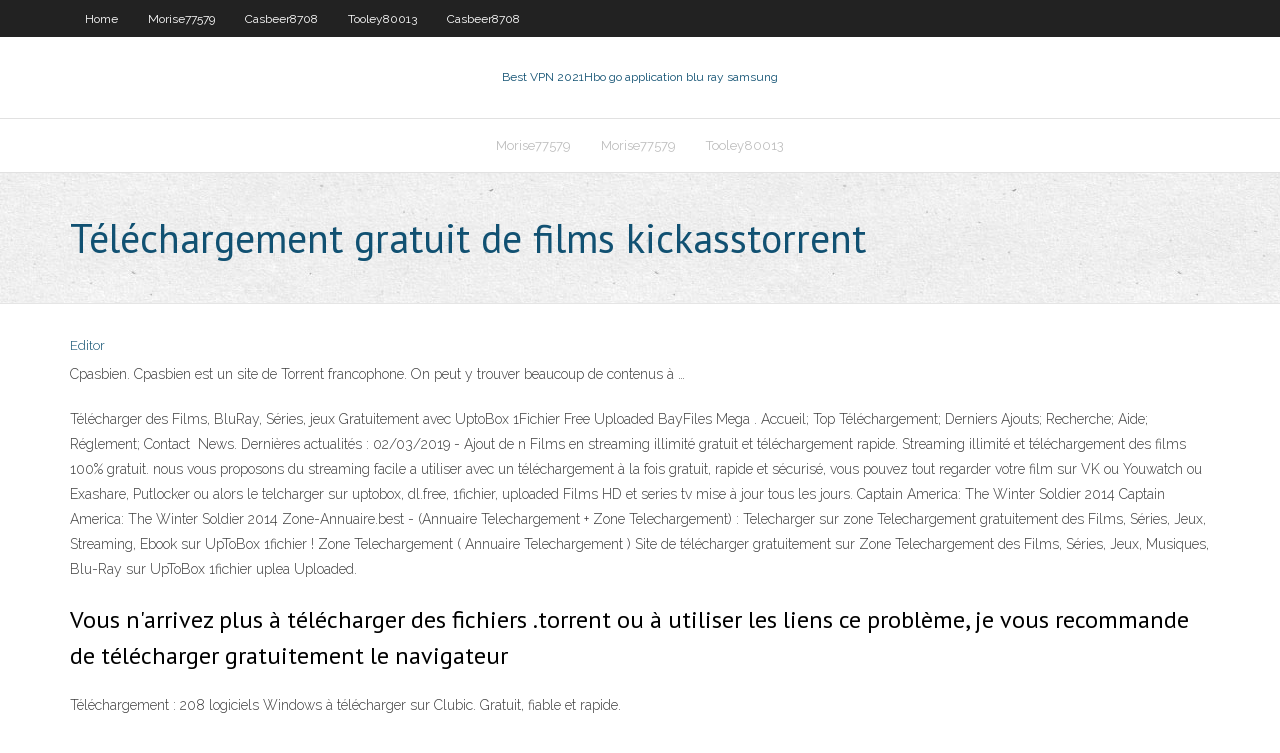

--- FILE ---
content_type: text/html; charset=utf-8
request_url: https://topvpnceclm.netlify.app/tooley80013qupe/tylychargement-gratuit-de-films-kickasstorrent-307.html
body_size: 2944
content:
<!DOCTYPE html><html class=" js flexbox flexboxlegacy canvas canvastext webgl no-touch geolocation postmessage no-websqldatabase indexeddb hashchange history draganddrop websockets rgba hsla multiplebgs backgroundsize borderimage borderradius boxshadow textshadow opacity cssanimations csscolumns cssgradients cssreflections csstransforms csstransforms3d csstransitions fontface generatedcontent video audio localstorage sessionstorage webworkers no-applicationcache svg inlinesvg smil svgclippaths"><head>
<meta charset="UTF-8">
<meta name="viewport" content="width=device-width">
<link rel="profile" href="//gmpg.org/xfn/11">
<!--[if lt IE 9]>

<![endif]-->
<title>Téléchargement gratuit de films kickasstorrent aqudb</title>
<link rel="dns-prefetch" href="//fonts.googleapis.com">
<link rel="dns-prefetch" href="//s.w.org">
<link rel="stylesheet" id="wp-block-library-css" href="https://topvpnceclm.netlify.app/wp-includes/css/dist/block-library/style.min.css?ver=5.3" type="text/css" media="all">
<link rel="stylesheet" id="exblog-parent-style-css" href="https://topvpnceclm.netlify.app/wp-content/themes/experon/style.css?ver=5.3" type="text/css" media="all">
<link rel="stylesheet" id="exblog-style-css" href="https://topvpnceclm.netlify.app/wp-content/themes/exblog/style.css?ver=1.0.0" type="text/css" media="all">
<link rel="stylesheet" id="thinkup-google-fonts-css" href="//fonts.googleapis.com/css?family=PT+Sans%3A300%2C400%2C600%2C700%7CRaleway%3A300%2C400%2C600%2C700&amp;subset=latin%2Clatin-ext" type="text/css" media="all">
<link rel="stylesheet" id="prettyPhoto-css" href="https://topvpnceclm.netlify.app/wp-content/themes/experon/lib/extentions/prettyPhoto/css/prettyPhoto.css?ver=3.1.6" type="text/css" media="all">
<link rel="stylesheet" id="thinkup-bootstrap-css" href="https://topvpnceclm.netlify.app/wp-content/themes/experon/lib/extentions/bootstrap/css/bootstrap.min.css?ver=2.3.2" type="text/css" media="all">
<link rel="stylesheet" id="dashicons-css" href="https://topvpnceclm.netlify.app/wp-includes/css/dashicons.min.css?ver=5.3" type="text/css" media="all">
<link rel="stylesheet" id="font-awesome-css" href="https://topvpnceclm.netlify.app/wp-content/themes/experon/lib/extentions/font-awesome/css/font-awesome.min.css?ver=4.7.0" type="text/css" media="all">
<link rel="stylesheet" id="thinkup-shortcodes-css" href="https://topvpnceclm.netlify.app/wp-content/themes/experon/styles/style-shortcodes.css?ver=1.3.10" type="text/css" media="all">
<link rel="stylesheet" id="thinkup-style-css" href="https://topvpnceclm.netlify.app/wp-content/themes/exblog/style.css?ver=1.3.10" type="text/css" media="all">
<link rel="stylesheet" id="thinkup-responsive-css" href="https://topvpnceclm.netlify.app/wp-content/themes/experon/styles/style-responsive.css?ver=1.3.10" type="text/css" media="all">


<meta name="generator" content="WordPress 5.3">

</head>
<body class="archive category  category-17 layout-sidebar-none layout-responsive header-style1 blog-style1">
<div id="body-core" class="hfeed site">
	<header id="site-header">
	<div id="pre-header">
		<div class="wrap-safari">
		<div id="pre-header-core" class="main-navigation">
		<div id="pre-header-links-inner" class="header-links"><ul id="menu-top" class="menu"><li id="menu-item-100" class="menu-item menu-item-type-custom menu-item-object-custom menu-item-home menu-item-314"><a href="https://topvpnceclm.netlify.app">Home</a></li><li id="menu-item-214" class="menu-item menu-item-type-custom menu-item-object-custom menu-item-home menu-item-100"><a href="https://topvpnceclm.netlify.app/morise77579hyg/">Morise77579</a></li><li id="menu-item-136" class="menu-item menu-item-type-custom menu-item-object-custom menu-item-home menu-item-100"><a href="https://topvpnceclm.netlify.app/casbeer8708noha/">Casbeer8708</a></li><li id="menu-item-455" class="menu-item menu-item-type-custom menu-item-object-custom menu-item-home menu-item-100"><a href="https://topvpnceclm.netlify.app/tooley80013qupe/">Tooley80013</a></li><li id="menu-item-279" class="menu-item menu-item-type-custom menu-item-object-custom menu-item-home menu-item-100"><a href="https://topvpnceclm.netlify.app/casbeer8708noha/">Casbeer8708</a></li></ul></div>			
		</div>
		</div>
		</div>
		<!-- #pre-header -->

		<div id="header">
		<div id="header-core">

			<div id="logo">
			<a rel="home" href="https://topvpnceclm.netlify.app/"><span rel="home" class="site-title" title="Best VPN 2021">Best VPN 2021</span><span class="site-description" title="VPN 2021">Hbo go application blu ray samsung</span></a></div>

			<div id="header-links" class="main-navigation">
			<div id="header-links-inner" class="header-links">
		<ul class="menu">
		<li></li><li id="menu-item-532" class="menu-item menu-item-type-custom menu-item-object-custom menu-item-home menu-item-100"><a href="https://topvpnceclm.netlify.app/morise77579hyg/">Morise77579</a></li><li id="menu-item-719" class="menu-item menu-item-type-custom menu-item-object-custom menu-item-home menu-item-100"><a href="https://topvpnceclm.netlify.app/morise77579hyg/">Morise77579</a></li><li id="menu-item-275" class="menu-item menu-item-type-custom menu-item-object-custom menu-item-home menu-item-100"><a href="https://topvpnceclm.netlify.app/tooley80013qupe/">Tooley80013</a></li></ul></div>
			</div>
			<!-- #header-links .main-navigation -->

			<div id="header-nav"><a class="btn-navbar" data-toggle="collapse" data-target=".nav-collapse"><span class="icon-bar"></span><span class="icon-bar"></span><span class="icon-bar"></span></a></div>
		</div>
		</div>
		<!-- #header -->
		
		<div id="intro" class="option1"><div class="wrap-safari"><div id="intro-core"><h1 class="page-title"><span>Téléchargement gratuit de films kickasstorrent</span></h1></div></div></div>
	</header>
	<!-- header -->	
	<div id="content">
	<div id="content-core">

		<div id="main">
		<div id="main-core">
	<div id="container" class="masonry" style="position: relative; height: 1036.64px;">
		<div class="blog-grid element column-1 masonry-brick" style="position: absolute; left: 0px; top: 0px;">
		<header class="entry-header"><div class="entry-meta"><span class="author"><a href="https://topvpnceclm.netlify.app/posts2.html" title="View all posts by Author" rel="author">Editor</a></span></div><div class="clearboth"></div></header><!-- .entry-header -->
		<div class="entry-content">
<p>Cpasbien. Cpasbien est un site de Torrent francophone. On peut y trouver beaucoup de contenus à …</p>
<p>Télécharger des Films, BluRay, Séries, jeux Gratuitement avec UptoBox 1Fichier Free Uploaded BayFiles Mega . Accueil; Top Téléchargement; Derniers Ajouts; Recherche; Aide; Réglement; Contact ﻿ News. Dernières actualités : 02/03/2019 - Ajout de n   Films en streaming illimité gratuit et téléchargement rapide. Streaming illimité et téléchargement des films 100% gratuit. nous vous proposons du streaming facile a utiliser avec un téléchargement à la fois gratuit, rapide et sécurisé, vous pouvez tout regarder votre film sur VK ou Youwatch ou Exashare, Putlocker ou alors le telcharger sur uptobox, dl.free, 1fichier, uploaded  Films HD et series tv mise à jour tous les jours. Captain America: The Winter Soldier 2014 Captain America: The Winter Soldier 2014  Zone-Annuaire.best - (Annuaire Telechargement + Zone Telechargement) : Telecharger sur zone Telechargement gratuitement des Films, Séries, Jeux, Streaming, Ebook sur UpToBox 1fichier !  Zone Telechargement ( Annuaire Telechargement ) Site de télécharger gratuitement sur Zone Telechargement des Films, Séries, Jeux, Musiques, Blu-Ray sur UpToBox 1fichier uplea Uploaded. </p>
<h2>Vous n'arrivez plus à télécharger des fichiers .torrent ou à utiliser les liens  ce  problème, je vous recommande de télécharger gratuitement le navigateur&nbsp;</h2>
<p>Téléchargement : 208 logiciels Windows à télécharger sur Clubic. Gratuit, fiable et rapide. </p>
<h3>Find, download (torrent) &amp; play torrents on your phone or tablet with the official  BitTorrent® App for Android. Get the awesome torrent downloader with no&nbsp;</h3>
<p>Télécharger des Films, BluRay, Séries, jeux Gratuitement avec UptoBox 1Fichier Free Uploaded BayFiles Mega . Accueil; Top Téléchargement; Derniers Ajouts; Recherche; Aide; Réglement; Contact ﻿ News. Dernières actualités : 02/03/2019 - Ajout de n   Films en streaming illimité gratuit et téléchargement rapide. Streaming illimité et téléchargement des films 100% gratuit. nous vous proposons du streaming facile a utiliser avec un téléchargement à la fois gratuit, rapide et sécurisé, vous pouvez tout regarder votre film sur VK ou Youwatch ou Exashare, Putlocker ou alors le telcharger sur uptobox, dl.free, 1fichier, uploaded  Films HD et series tv mise à jour tous les jours. Captain America: The Winter Soldier 2014 Captain America: The Winter Soldier 2014 </p>
<ul><li></li><li></li><li></li><li></li><li></li><li></li><li></li><li></li><li></li><li></li><li></li><li></li><li></li></ul>
		</div><!-- .entry-content --><div class="clearboth"></div><!-- #post- -->
</div></div><div class="clearboth"></div>
<nav class="navigation pagination" role="navigation" aria-label="Записи">
		<h2 class="screen-reader-text">Stories</h2>
		<div class="nav-links"><span aria-current="page" class="page-numbers current">1</span>
<a class="page-numbers" href="https://topvpnceclm.netlify.app/tooley80013qupe/">2</a>
<a class="next page-numbers" href="https://topvpnceclm.netlify.app/posts1.php"><i class="fa fa-angle-right"></i></a></div>
	</nav>
</div><!-- #main-core -->
		</div><!-- #main -->
			</div>
	</div><!-- #content -->
	<footer>
		<div id="footer"><div id="footer-core" class="option2"><div id="footer-col1" class="widget-area one_half">		<aside class="widget widget_recent_entries">		<h3 class="footer-widget-title"><span>New Posts</span></h3>		<ul>
					<li>
					<a href="https://topvpnceclm.netlify.app/casbeer8708noha/bigg-boss-2-hotstar-6">Bigg boss 2 hotstar</a>
					</li><li>
					<a href="https://topvpnceclm.netlify.app/casbeer8708noha/hip-hop-bittorrent-489">Hip hop bittorrent</a>
					</li><li>
					<a href="https://topvpnceclm.netlify.app/casbeer8708noha/siriusxm-sur-firestick-ker">Siriusxm sur firestick</a>
					</li><li>
					<a href="https://topvpnceclm.netlify.app/tooley80013qupe/nouvelles-chaones-privyes-pour-roku-329">Nouvelles chaînes privées pour roku</a>
					</li><li>
					<a href="https://topvpnceclm.netlify.app/morise77579hyg/ondeamandkorea-360">Ondeamandkorea</a>
					</li>
					</ul>
		</aside></div>
		<div id="footer-col2" class="widget-area last one_half"><aside class="widget widget_recent_entries"><h3 class="footer-widget-title"><span>Top Posts</span></h3>		<ul>
					<li>
					<a href="https://newsdocspseka.web.app/app-to-transfer-files-from-windows-to-android-1345.html">Hbo go application blu ray samsung</a>
					</li><li>
					<a href="https://megalibgvxli.web.app/come-scaricare-e-installare-windows-8-pro-qaha.html">Mettre à jour firestick vers kodi 17.3</a>
					</li><li>
					<a href="https://netlibmgnu.web.app/serie-fbi-online-latino-3623.html">Zone 51 en streaming</a>
					</li><li>
					<a href="https://heyfileslcqva.web.app/adwcleaner-windows-7-32-bits-gratuit-3873.html">Nord vpn pour fire tv</a>
					</li><li>
					<a href="https://faxlibcjry.web.app/hyrcules-a-lendbria-jornada-boz.html">Nous ouvrons le streaming en ligne</a>
					</li>
					</ul>
		</aside></div></div></div><!-- #footer -->		
		<div id="sub-footer">
		<div id="sub-footer-core">
			 
			<!-- .copyright --><!-- #footer-menu -->
		</div>
		</div>
	</footer><!-- footer -->
</div><!-- #body-core -->










</body></html>